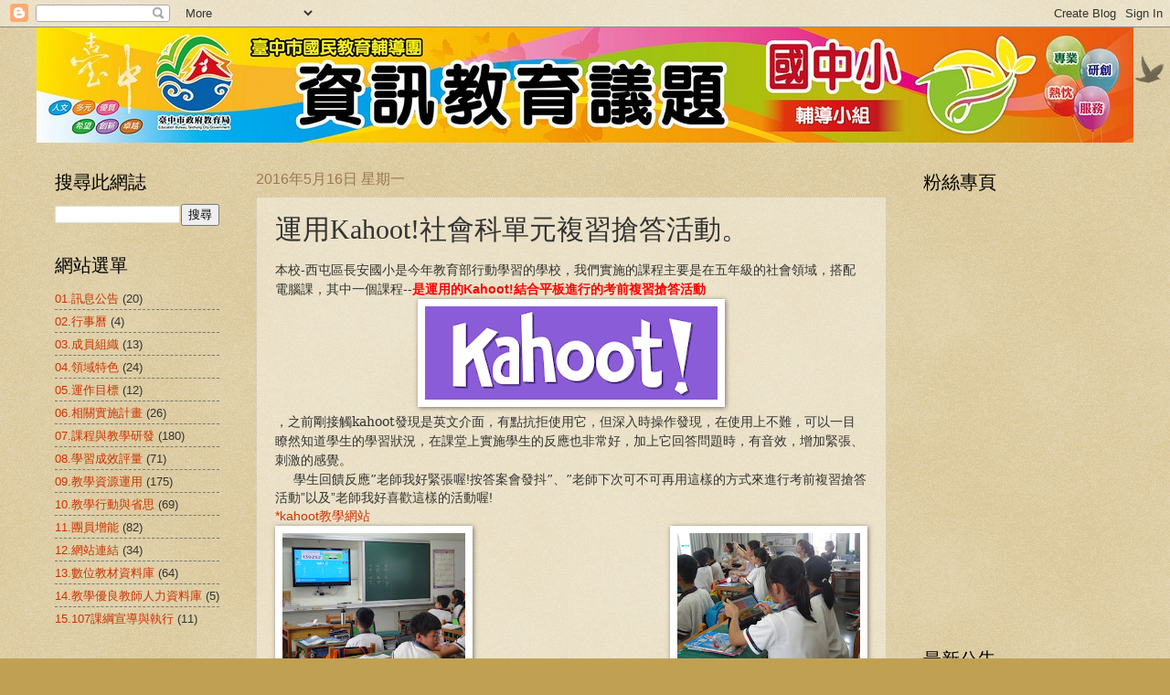

--- FILE ---
content_type: text/javascript; charset=UTF-8
request_url: http://info.guidance.tc.edu.tw/2016/05/kahoot.html?action=getFeed&widgetId=Feed2&widgetType=Feed&responseType=js&xssi_token=AOuZoY7OZyBoSHZs9UzTtz2XxGNb1QwhvQ%3A1769115545560
body_size: 522
content:
try {
_WidgetManager._HandleControllerResult('Feed2', 'getFeed',{'status': 'ok', 'feed': {'entries': [{'title': '2020.01\u8f14\u5c0e\u5718\u7db2\u7ad9\u5efa\u7f6e\u7814\u7fd2-\u8ab2\u7a0b\u7db1\u8981\u8207\u6aa2\u6838\u8868', 'link': 'http://www.guidance.tc.edu.tw/board_view.php?id\x3d2120', 'publishedDate': '', 'author': ''}, {'title': 'test', 'link': 'http://www.guidance.tc.edu.tw/board_view.php?id\x3d1890', 'publishedDate': '', 'author': ''}, {'title': '\u8f14\u5c0e\u5718\u8a0e\u8ad6\u5340(\u4e92\u52d5\u8aee\u8a62\u8f14\u5c0e)\u4f7f\u7528\u6559\u5b78', 'link': 'http://www.guidance.tc.edu.tw/board_view.php?id\x3d1268', 'publishedDate': '', 'author': ''}, {'title': '103\u5e74\u5ea6\u570b\u6c11\u6559\u80b2\u8f14\u5c0e\u5718\u5404\u9818\u57df\u8b70\u984c\u8f14\u5c0e\u5c0f\u7d44\u7db2\u7ad9\u8a55\u6bd4\u7af6\u8cfd\u5be6\u65bd\u8a08\u756b', 'link': 'http://www.guidance.tc.edu.tw/board_view.php?id\x3d1259', 'publishedDate': '', 'author': ''}, {'title': '102\u5e74\u5ea6\u81fa\u4e2d\u5e02\u570b\u6c11\u6559\u80b2\u8f14\u5c0e\u5718\u7db2\u7ad9\u8a55\u6bd4\u7af6\u8cfd\u5be6\u65bd\u8a08\u756b', 'link': 'http://www.guidance.tc.edu.tw/board_view.php?id\x3d872', 'publishedDate': '', 'author': ''}], 'title': '\u6700\u65b0\u516c\u544a'}});
} catch (e) {
  if (typeof log != 'undefined') {
    log('HandleControllerResult failed: ' + e);
  }
}


--- FILE ---
content_type: text/javascript; charset=UTF-8
request_url: http://info.guidance.tc.edu.tw/2016/05/kahoot.html?action=getFeed&widgetId=Feed1&widgetType=Feed&responseType=js&xssi_token=AOuZoY7OZyBoSHZs9UzTtz2XxGNb1QwhvQ%3A1769115545560
body_size: 459
content:
try {
_WidgetManager._HandleControllerResult('Feed1', 'getFeed',{'status': 'ok', 'feed': {'entries': [{'title': '\u5206\u5340\u5230\u6821\u8f14\u5c0e-\u68a7\u68f2\u5340\u68a7\u5357\u570b\u5c0f 2018-12-12', 'link': 'http://innovative.tc.edu.tw/view_achieve_g.php?id\x3d1520', 'publishedDate': '', 'author': ''}, {'title': '\u5206\u5340\u5230\u6821\u8f14\u5c0e-\u897f\u5340\u5927\u52c7\u570b\u5c0f 2016-05-25', 'link': 'http://innovative.tc.edu.tw/view_achieve_g.php?id\x3d981', 'publishedDate': '', 'author': ''}, {'title': '\u5206\u5340\u5230\u6821\u8f14\u5c0e-\u5317\u5c6f\u5340\u6771\u5149\u570b\u5c0f 2016-05-11', 'link': 'http://innovative.tc.edu.tw/view_achieve_g.php?id\x3d968', 'publishedDate': '', 'author': ''}, {'title': '\u5206\u5340\u5230\u6821\u8f14\u5c0e-\u5317\u5340\u592a\u5e73\u570b\u5c0f 2016-03-23', 'link': 'http://innovative.tc.edu.tw/view_achieve_g.php?id\x3d889', 'publishedDate': '', 'author': ''}, {'title': '\u5206\u5340\u5230\u6821\u8f14\u5c0e-\u5927\u5b89\u5340\u6c38\u5b89\u570b\u5c0f 2016-10-19', 'link': 'http://innovative.tc.edu.tw/view_achieve_g.php?id\x3d1169', 'publishedDate': '', 'author': ''}], 'title': '\u8cc7\u8a0a\u6559\u80b2\u8b70\u984c\u6210\u679c\u5c55\u793a'}});
} catch (e) {
  if (typeof log != 'undefined') {
    log('HandleControllerResult failed: ' + e);
  }
}
